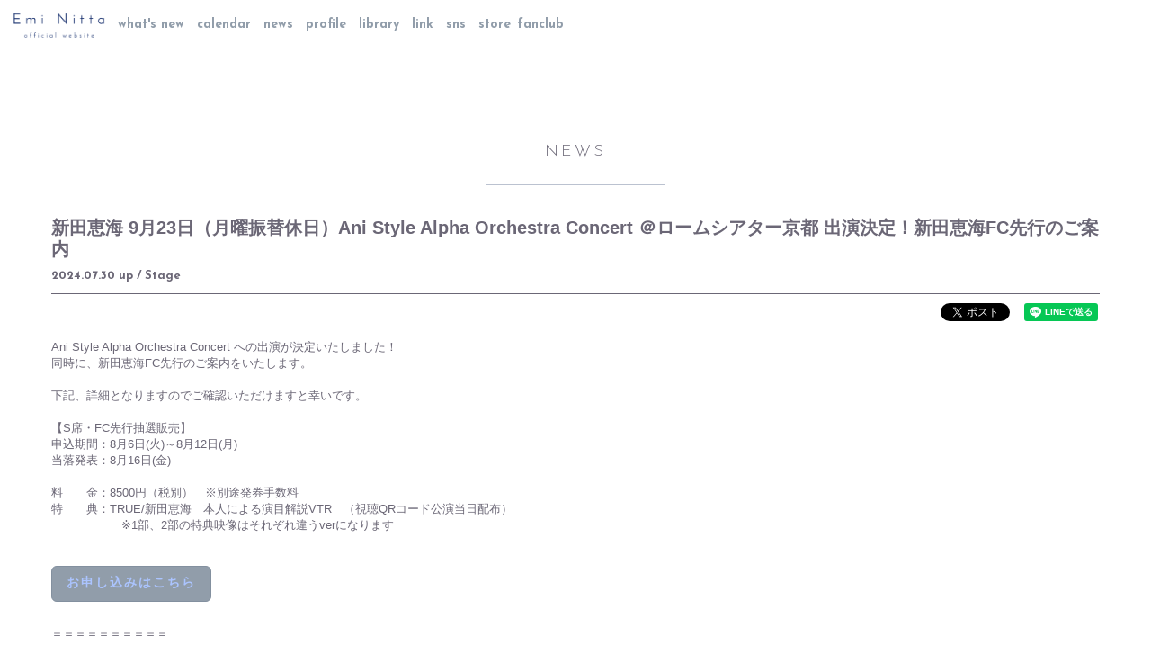

--- FILE ---
content_type: text/html; charset=utf-8
request_url: https://emi-nitta.net/contents/769163
body_size: 6042
content:
<!DOCTYPE html>
<html>
	<head>

		
<link rel="preload" as="script" href="https://www.googletagmanager.com/gtm.js?id=GTM-MFBGC23">
<script>(function(w,d,s,l,i){w[l]=w[l]||[];w[l].push({'gtm.start':
new Date().getTime(),event:'gtm.js'});var f=d.getElementsByTagName(s)[0],
j=d.createElement(s),dl=l!='dataLayer'?'&l='+l:'';j.async=true;j.src=
'https://www.googletagmanager.com/gtm.js?id='+i+dl;f.parentNode.insertBefore(j,f);
})(window,document,'script','dataLayer','GTM-MFBGC23');</script>

		<meta charset="utf-8">
		<title>新田恵海 9月23日（月曜振替休日）Ani Style Alpha Orchestra Concert ＠ロームシアター京都 出演決定！新田恵海FC先行のご案内 | 新田恵海オフィシャルサイト</title>
		<meta name="pinterest" content="nopin" description="申し訳ございません。ピンを保存することはお断りしております。" />
		<meta name="description" content="声優、歌手として活躍中の新田恵海オフィシャルサイト。主な出演は『ラブライブ！』高坂穂乃果役、NHK Eテレ『テストの花道 ニューベンゼミ』ナレーション、東宝ミュージカル『キューティ・ブロンド』ヴィヴィアン役、映画『ブランカとギター弾き』ブランカ（吹替）など。公式ファンクラブ【EmiRing 】新規入会受付中！">
		<meta name="keywords" content="新田恵海,えみつん">
		<meta name="viewport" content="width=device-width, initial-scale=1.0, minimum-scale=1.0, maximum-scale=1.0, user-scalable=no">
		<meta http-equiv="cleartype" content="on">
		<meta content="authenticity_token" name="csrf-param" />
<meta content="0sxjHTT/8zeQDPRDerCm27Np9se9w9mcViY+qX536F8=" name="csrf-token" />
		<link href="/assets/nittaemi/favicon-f976f4655463beb08b8304732892d8cb.png" rel="shortcut icon" type="image/vnd.microsoft.icon" />
		<link href="/assets/nittaemi/application-5d2da6a7be7576ee8360a61e2f91d78b.css" media="all" rel="stylesheet" type="text/css" />
		  <script async src="https://www.googletagmanager.com/gtag/js?id=G-7HTNSN0KWF"></script>
  <script>
    window.dataLayer = window.dataLayer || [];
    function gtag(){dataLayer.push(arguments);}
    gtag('js', new Date());

    gtag('config', 'G-7HTNSN0KWF');
    gtag('event', 'custom_dimension', {
      'dimension': 'non_member',
      'send_to': 'G-7HTNSN0KWF',
    });
  </script>

		<meta property="og:site_name" content="新田恵海オフィシャルサイト">
<meta property="og:locale" content="ja_JP">
<meta name="twitter:card" content="summary_large_image">
<meta name="twitter:domain" content="emi-nitta.net">
	<meta property="og:type" content="article">
	<meta property="og:url" content="https://emi-nitta.net/contents/769163">
	<meta name="twitter:url" content="https://emi-nitta.net/contents/769163">
		<meta property="og:title" content="新田恵海 9月23日（月曜振替休日）Ani Style Alpha Orchestra Concert ＠ロームシアター京都 出演決定！新田恵海FC先行のご案内">
		<meta name="twitter:title" content="新田恵海 9月23日（月曜振替休日）Ani Style Alpha Orchestra Concert ＠ロームシアター京都 出演決定！新田恵海FC先行のご案内">
			<meta property="og:description" content="AniStyleAlphaOrchestraConcertへの出演が決定いたしました！同時に、新田恵海FC先行のご案内をいたします。下記、詳細となりますのでご確認いただけますと幸いです。【S席・FC先行抽選販売】申込期間：8月6日(火)～8月12日(月)当落発表：8月16日...">
			<meta name="twitter:description" content="AniStyleAlphaOrchestraConcertへの出演が決定いたしました！同時に、新田恵海FC先行のご案内をいたします。下記、詳細となりますのでご確認いただけますと幸いです。【S席・FC先行抽選販売】申込期間：8月6日(火)～8月12日(月)当落発表：8月16日...">


		<meta property="og:image" content="https://emi-nitta.net/assets/nittaemi/ogp.png">
		<meta property="fb:app_id" content="474679952907689">
		<link rel="apple-touch-icon-precomposed" href="https://emi-nitta.net/assets/nittaemi/apple-touch-icon.png" type="image/png" />
		<link rel="apple-touch-icon" href="https://emi-nitta.net/assets/nittaemi/apple-touch-icon.png" />
		
	</head>
	<body id="contents" class="show  ">
			<script src="https://www.google.com/recaptcha/api.js" type="text/javascript"></script>

		
<noscript><iframe src="https://www.googletagmanager.com/ns.html?id=GTM-MFBGC23" height="0" width="0" style="display:none;visibility:hidden"></iframe></noscript>
		
		<header class="header">
	<ul class="nav-pc-list list-unstyled flex flex-wrap align-center hidden-xs hidden-sm">
		<li class="logo">
						<a href="/"><img alt="ロゴ" class="img-responsive center-block" src="https://emi-nitta.net/s3/skiyaki/uploads/link/image/10507/nittaemi-logo.png" /></a>

		</li>
		<li class="nav-pc-menu"><a href="/updates">what&#x27;s new</a></li>
<li class="nav-pc-menu hidden-xs"><a href="/calendar">calendar</a></li>
<li class="nav-pc-menu visible-xs"><a href="/vertical_calendar">calendar</a></li>
<li class="nav-pc-menu"><a href="/contents/news">news</a></li>
<li class="nav-pc-menu"><a href="/profiles">profile</a></li>
<li class="nav-pc-menu"><a href="/discography">library</a></li>
<li class="nav-pc-menu"><a href="/pages/link">link</a></li>
	<li class="nav-pc-menu"><a href="/#sns-contents">sns</a></li>
<li class="nav-pc-menu">		<a href="/products">store</a>
</li>

		<li class="member-menu">
			<a href="/#fanclub-contents">fanclub</a>
			<div class="sub-menu">
				<ul class="flex flex-wrap justify-center list-unstyled">
					<li><a href="/contents/news/livestreaming">Live streaming</a></li>
<li><a href="/group/gallery">Gallery</a></li>
<li><a href="/movies/categories/movie">Movie</a></li>
<li><a href="/contents/from_emi">From EMI</a></li>
<li><a href="/contents/staffblog">StaffbloG</a></li>
<li><a href="/movies/categories/voice">Voice</a></li>
<li><a href="/contents/tea_room">Tea room</a></li>
<li><a href="/dashboard/status">EmiRing◎ID</a></li>
<li><a href="/dashboard/mail_magazine_subscriptions/edit">E-MAILing◎</a></li>

						<li class="auth-menu-btn"><a href="/signup">join</a></li>
	<li class="auth-menu-btn"><a href="/signin">login</a></li>

				</ul>
			</div>
		</li>
	</ul>

	<p class="logo visible-xs visible-sm">
					<a href="/"><img alt="ロゴ" class="img-responsive center-block" src="https://emi-nitta.net/s3/skiyaki/uploads/link/image/10507/nittaemi-logo.png" /></a>

	</p>
	<div id="icon-menu" class="menu-btn visible-xs visible-sm"><i class="fa fa-bars"></i></div>
	<div id="overlay"></div>
<nav id="menu-box">
	<div class="menu-box-inner">
		<div id="close-btn"></div>
		<ul class="free-menu-list list-unstyled flex flex-wrap justify-center">
			<li class="nav-pc-menu"><a href="/updates">what&#x27;s new</a></li>
<li class="nav-pc-menu hidden-xs"><a href="/calendar">calendar</a></li>
<li class="nav-pc-menu visible-xs"><a href="/vertical_calendar">calendar</a></li>
<li class="nav-pc-menu"><a href="/contents/news">news</a></li>
<li class="nav-pc-menu"><a href="/profiles">profile</a></li>
<li class="nav-pc-menu"><a href="/discography">library</a></li>
<li class="nav-pc-menu"><a href="/pages/link">link</a></li>
	<li class="nav-pc-menu"><a href="/#sns-contents">sns</a></li>
<li class="nav-pc-menu">		<a href="/products">store</a>
</li>

		</ul>
		<h3><img alt="新田恵海オフィシャルサイト" class="logo center-block" src="/assets/nittaemi/emiringo-logo-0b57676f06b1e600532aec2238d1ab4f.png" /></h3>
		<ul class="list-unstyled flex flex-wrap justify-center">
				<li class="auth-menu-btn"><a href="/signup">join</a></li>
	<li class="auth-menu-btn"><a href="/signin">login</a></li>

		</ul>
		<ul class="member-menu-list list-unstyled flex flex-wrap justify-center">
			<li><a href="/contents/news/livestreaming">Live streaming</a></li>
<li><a href="/group/gallery">Gallery</a></li>
<li><a href="/movies/categories/movie">Movie</a></li>
<li><a href="/contents/from_emi">From EMI</a></li>
<li><a href="/contents/staffblog">StaffbloG</a></li>
<li><a href="/movies/categories/voice">Voice</a></li>
<li><a href="/contents/tea_room">Tea room</a></li>
<li><a href="/dashboard/status">EmiRing◎ID</a></li>
<li><a href="/dashboard/mail_magazine_subscriptions/edit">E-MAILing◎</a></li>

		</ul>
	</div>
</nav>


</header>


			<div class="main container">
					<section class="show-details">
		<div class="corner-title">
				<h2>NEWS</h2>
			
		</div>
		<article class="details">
			<div class="title">
				<h3>新田恵海 9月23日（月曜振替休日）Ani Style Alpha Orchestra Concert ＠ロームシアター京都 出演決定！新田恵海FC先行のご案内</h3>
			</div>
			<div class="meta">
				
				<time class="time" datetime="2024-07-30">2024.07.30 up</time>

					<span class="tag">Stage</span>
			</div>
			<div class="list-share-btns-wrap ">
	<ul class="list-share-btns social-list list-unstyled justify-end">
		<li class="list-share-btns-item btn-twitter">
			<a href="//twitter.com/share?ref_src=twsrc%5Etfw" class="twitter-share-button" data-text="新田恵海 9月23日（月曜振替休日）Ani Style Alpha Orchestra Concert ＠ロームシアター京都 出演決定！新田恵海FC先行のご案内" data-url="https://emi-nitta.net/contents/769163" data-lang="ja" data-show-count="false">Tweet</a>
		</li>
			<li class="list-share-btns-item btn-facebook-share">
				<div class="fb-share-button" data-href="https%3A%2F%2Femi-nitta.net%2Fcontents%2F769163" data-layout="button" data-size="small"><a target="_blank" href="//www.facebook.com/sharer/sharer.php?u=https%3A%2F%2Femi-nitta.net%2Fcontents%2F769163&amp;src=sdkpreparse" class="fb-xfbml-parse-ignore">シェア</a></div>
			</li>
			<li class="list-share-btns-item btn-line">
				<div class="line-it-button" data-lang="ja" data-type="share-a" data-url="https://emi-nitta.net/contents/769163" data-color="default" data-size="small" data-count="false" data-ver="3" style="display: none;"></div>
			</li>
	</ul>
</div>


			<div class="body"><p>Ani&nbsp;Style&nbsp;Alpha&nbsp;Orchestra&nbsp;Concert&nbsp;への出演が決定いたしました！<br />
同時に、新田恵海FC先行のご案内をいたします。<br />
<br />
下記、詳細となりますのでご確認いただけますと幸いです。<br />
<br />
【S席・FC先行抽選販売】<br />
申込期間：8月6日(火)～8月12日(月)<br />
当落発表：8月16日(金)<br />
<br />
料　　金：8500円（税別）　※別途発券手数料&nbsp;<br />
特　　典：TRUE/新田恵海　本人による演目解説VTR　（視聴QRコード公演当日配布）<br />
　　　　　　※1部、2部の特典映像はそれぞれ違うverになります</p>

<p>&nbsp;</p>

<div><a class="btn btn-primary btn-lg" href="https://emi-nitta.net/contents/769162">お申し込みはこちら</a></div>

<p>&nbsp;</p>

<p>＝＝＝＝＝＝＝＝＝＝</p>

<p>【イベント概要】<br />
数々のアニメ・漫画コンテンツの聖地でもある古都「京都」そんな京都のFMラジオ局である「&alpha;-STATION」と<br />
関西を中心に様々な音楽作品を世界に発信するため、コンサートやイベントの企画・制作および配信コンテンツの<br />
制作を行っている「StyleKyoto管弦楽団」がタッグを組み2024年初秋、スタートするアニメオーケストラコンサート<br />
イベントです。</p>

<p>【公演情報】<br />
公演日時<br />
2024年9月22日(日祝)、23日(月振休)　※2days両日2部制</p>

<p>出　　演<br />
22日(日祝)　TRUE<br />
1部　開場14:30　開演15:00<br />
2部　会場18:00　開演&nbsp;18:30<br />
<br />
23日(月振休)　新田恵海<br />
1部　開場14:00　開演14:30<br />
2部　会場17:30　開演&nbsp;18:00</p>

<p>会　　場&nbsp;&nbsp;&nbsp;&nbsp;ロームシアター京都　メインホール<br />
料　　金&nbsp;&nbsp;&nbsp;・全席指定（Ｓ席）　&yen;8,500　※特典付き</p>

<p>・京まふ特別サポートチケット（B席）　後日詳細発表<br />
※特典なし　※当日先着販売　※席数限定・後方席</p>

<p>主&nbsp;&nbsp;&nbsp;&nbsp;催&nbsp;&nbsp;&nbsp;&nbsp;株式会社エフエム京都・一般社団法人StyleKYOTO<br />
後　&nbsp;援　&nbsp;京都国際マンガ・アニメフェア(通称:京まふ)&nbsp;&nbsp;&nbsp;<a href="https://kyomaf.kyoto/">https://kyomaf.kyoto/</a></p>

<p>&nbsp;</p>

<p>【期間限定ラジオ番組AniStyleAlpha】</p>

<p>公演に伴い、2024年8月～9月の2カ月間、<br />
&alpha;-STATION（エフエム京都）のDJを担当することが決定！</p>

<p>番組名：Ani&nbsp;Style&nbsp;Alpha<br />
DJ：TRUE、新田恵海<br />
放送期間：2024年8月～9月を想定<br />
放送時間：毎週火曜日24:00～25:00（TRUE）　水曜日24:00～25:00（新田恵海）<br />
アーカイブ：radikoタイムフリー（放送後1週間）<br />
&nbsp;</p>
</div>



			<div class="next-prev clearfix">
					<div class="btn-next pull-right">
						<a href="/contents/863984" class="btn btn-default btn-sm">次の記事</a>
					</div>
				<div class="btn-list text-center">
					<a href="/contents/news" class="btn btn-default btn-sm">一覧へ戻る</a>
				</div>
					<div class="btn-prev pull-left">
						<a href="/contents/763626" class="btn btn-default btn-sm">前の記事</a>
					</div>
			</div>
		</article>
	</section>

			</div>

		<script type="text/javascript" defer="defer" src="https://extend.vimeocdn.com/ga/26829128.js"></script>

		<footer id="footer">
	<div class="footer-wrapper">
		<div class="footer-btn">
			<a href="#"><i class="fa fa-angle-up" aria-hidden="true"></i></a>
		</div>
		<div class="footer-menu">
			<div class="footer-menu-list">
				<ul class="list-inline clearfix">
					<li><a href="/about/membership">当サイトについて</a></li>
					<li><a href="/about/account">アカウントについて</a></li>
						<li><a href="/about/payment">お支払いについて</a></li>
					<li><a href="/about/terms">利用規約</a></li>
					<li><a href="/about/privacy">個人情報保護方針</a></li>
						<li><a href="/about/law">特商法に基づく表示</a></li>
					<li><a href="/about/environment">推奨環境</a></li>
					<li><a href="/help">よくあるご質問</a></li>
				</ul>
			</div>
		</div>
		<div class="container text-center footer-text">
			<p>掲載されているすべてのコンテンツ<br class="visible-xs">(記事、画像、音声データ、映像データ等)の無断転載を禁じます。</p>
			<p class="copyright">&copy; 2026 Emi Nitta ALL RIGHTS RESERVED. Powered by <a href="http://skiyaki.com">SKIYAKI Inc.</a></p>
		</div>
	</div>
</footer>


		<!-- site_code=nittaemi -->
		<div id="fb-root"></div>

		<script src="/assets/nittaemi/application-5793ae8fcc945abac1f01fa582e14c26.js" type="text/javascript"></script>
		<script src="https://ajaxzip3.github.io/ajaxzip3.js" charset="UTF-8"></script>

		

		<script async src="//platform.twitter.com/widgets.js" charset="utf-8"></script>

		
<div id="fb-root"></div>
<script async defer crossorigin="anonymous" src="//connect.facebook.net/ja_JP/sdk.js#xfbml=1&version=v24.0&appId=474679952907689"></script>

		<script src="https://d.line-scdn.net/r/web/social-plugin/js/thirdparty/loader.min.js" async="async" defer="defer"></script>
		



		<script src="/assets/app/application_select_payment_type_form-47814d8c24b71831ca96a6510e21ddd9.js" type="text/javascript"></script>
	</body>
</html>


--- FILE ---
content_type: text/plain
request_url: https://www.google-analytics.com/j/collect?v=1&_v=j102&a=1892156824&t=event&ni=0&_s=1&dl=https%3A%2F%2Femi-nitta.net%2Fcontents%2F769163&ul=en-us%40posix&dt=%E6%96%B0%E7%94%B0%E6%81%B5%E6%B5%B7%209%E6%9C%8823%E6%97%A5%EF%BC%88%E6%9C%88%E6%9B%9C%E6%8C%AF%E6%9B%BF%E4%BC%91%E6%97%A5%EF%BC%89Ani%20Style%20Alpha%20Orchestra%20Concert%20%EF%BC%A0%E3%83%AD%E3%83%BC%E3%83%A0%E3%82%B7%E3%82%A2%E3%82%BF%E3%83%BC%E4%BA%AC%E9%83%BD%20%E5%87%BA%E6%BC%94%E6%B1%BA%E5%AE%9A%EF%BC%81%E6%96%B0%E7%94%B0%E6%81%B5%E6%B5%B7FC%E5%85%88%E8%A1%8C%E3%81%AE%E3%81%94%E6%A1%88%E5%86%85%20%7C%20%E6%96%B0%E7%94%B0%E6%81%B5%E6%B5%B7%E3%82%AA%E3%83%95%E3%82%A3%E3%82%B7%E3%83%A3%E3%83%AB%E3%82%B5%E3%82%A4%E3%83%88&sr=1280x720&vp=1280x720&ec=scroll&ea=scrolled%20-%2025%25&el=%2Fcontents%2F769163&_u=YADAAEABAAAAACAAI~&jid=1593574905&gjid=1491975149&cid=1313617868.1769227692&tid=UA-92000513-31&_gid=1546667586.1769227694&_r=1&_slc=1&gtm=45He61m1h2n81MFBGC23v9116715162za200zd9116715162&gcd=13l3l3l3l1l1&dma=0&tag_exp=102015666~103116026~103200004~104527907~104528500~104684208~104684211~105391253~115495939~115938466~115938469~116682876~117041587~117042505~117099529~117223560&z=516851173
body_size: -563
content:
2,cG-887EQ6QVET